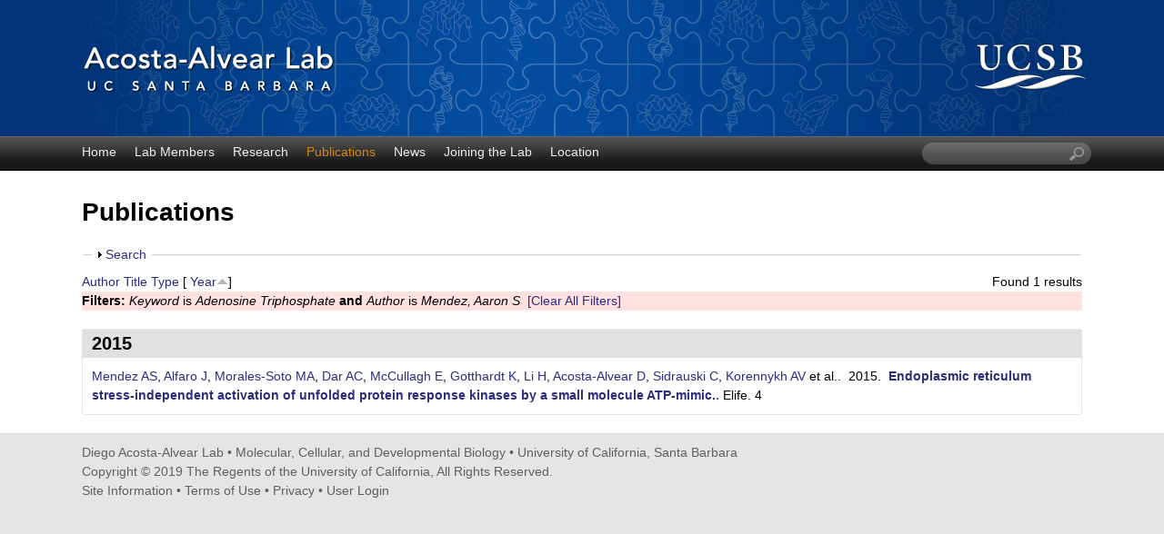

--- FILE ---
content_type: text/html; charset=utf-8
request_url: https://labs.mcdb.ucsb.edu/acosta-alvear/diego/publications?f%5Bkeyword%5D=26&f%5Bauthor%5D=104&s=year&o=asc
body_size: 10826
content:
<!DOCTYPE html>
<!--[if lt IE 7]><html class="lt-ie9 lt-ie8 lt-ie7" lang="en" dir="ltr"><![endif]-->
<!--[if IE 7]><html class="lt-ie9 lt-ie8" lang="en" dir="ltr"><![endif]-->
<!--[if IE 8]><html class="lt-ie9" lang="en" dir="ltr"><![endif]-->
<!--[if gt IE 8]><!--><html lang="en" dir="ltr" prefix="content: http://purl.org/rss/1.0/modules/content/ dc: http://purl.org/dc/terms/ foaf: http://xmlns.com/foaf/0.1/ og: http://ogp.me/ns# rdfs: http://www.w3.org/2000/01/rdf-schema# sioc: http://rdfs.org/sioc/ns# sioct: http://rdfs.org/sioc/types# skos: http://www.w3.org/2004/02/skos/core# xsd: http://www.w3.org/2001/XMLSchema#"><!--<![endif]-->
<head>
<meta charset="utf-8" />
<link rel="shortcut icon" href="https://labs.mcdb.ucsb.edu/acosta-alvear/diego/sites/labs.mcdb.ucsb.edu.acosta-alvear.diego/themes/ellwood_subtheme/css/images/favicon.png" type="image/png" />
<meta name="viewport" content="width=device-width, initial-scale=1.0, user-scalable=yes" />
<meta name="MobileOptimized" content="width" />
<meta name="HandheldFriendly" content="1" />
<meta name="apple-mobile-web-app-capable" content="yes" />
<meta name="generator" content="Drupal 7 (https://www.drupal.org)" />
<link rel="canonical" href="https://labs.mcdb.ucsb.edu/acosta-alvear/diego/publications" />
<link rel="shortlink" href="https://labs.mcdb.ucsb.edu/acosta-alvear/diego/publications" />
<title>Publications | Diego Acosta-Alvear Lab | Molecular, Cellular, and Developmental Biology | UC Santa Barbara</title>
<link type="text/css" rel="stylesheet" href="https://labs.mcdb.ucsb.edu/acosta-alvear/diego/sites/labs.mcdb.ucsb.edu.acosta-alvear.diego/files/css/css_GBxwNQz3gNdO8_8BPSFQeOTXr9Rjho6IE2xSrIB8JhU.css" media="all" />
<link type="text/css" rel="stylesheet" href="https://labs.mcdb.ucsb.edu/acosta-alvear/diego/sites/labs.mcdb.ucsb.edu.acosta-alvear.diego/files/css/css_HJll3Ztv5OC6cXFoT3ppSb8Sz2CtNnKGMM32e26NqQ4.css" media="all" />
<link type="text/css" rel="stylesheet" href="https://labs.mcdb.ucsb.edu/acosta-alvear/diego/sites/labs.mcdb.ucsb.edu.acosta-alvear.diego/files/css/css_MfMT8CPTh4iGc_GO66AN-23uZwm-Hr_aSVcT6izbgc4.css" media="all" />
<link type="text/css" rel="stylesheet" href="https://labs.mcdb.ucsb.edu/acosta-alvear/diego/sites/labs.mcdb.ucsb.edu.acosta-alvear.diego/files/css/css_kmLG5f2y3JIpl4-I5w3i7R8QD5cxFucimtpGROgVIsc.css" media="screen" />
<link type="text/css" rel="stylesheet" href="https://labs.mcdb.ucsb.edu/acosta-alvear/diego/sites/labs.mcdb.ucsb.edu.acosta-alvear.diego/files/css/css_CEe7MAtbcVNlsH9Rmp6XtxFzCXeLG52KGkHoW07cfcE.css" media="only screen" />
<link type="text/css" rel="stylesheet" href="https://labs.mcdb.ucsb.edu/acosta-alvear/diego/sites/labs.mcdb.ucsb.edu.acosta-alvear.diego/files/css/css_wEPVrHA3FYwtLTgMvCWIbSVCF7Mfcp468nyOJyh5RBQ.css" media="screen" />
<link type="text/css" rel="stylesheet" href="https://labs.mcdb.ucsb.edu/acosta-alvear/diego/sites/labs.mcdb.ucsb.edu.acosta-alvear.diego/files/css/css_VklOt0AU9xsFXUiCbTqcH7zlj73RsE385c-9auGwgjQ.css" media="all" />
<link type="text/css" rel="stylesheet" href="https://labs.mcdb.ucsb.edu/acosta-alvear/diego/sites/labs.mcdb.ucsb.edu.acosta-alvear.diego/files/css/css_1PtIw_R1Z3Jz0so-8ekkoklL6RGpbr-IoBV4d-AXq-o.css" media="only screen" />

<!--[if lt IE 9]>
<link type="text/css" rel="stylesheet" href="https://labs.mcdb.ucsb.edu/acosta-alvear/diego/sites/labs.mcdb.ucsb.edu.acosta-alvear.diego/files/css/css_6WuPbsVAA4OP8nChdkrd_jxv0_jKftp9dh-R_ol6PZM.css" media="screen" />
<![endif]-->
<script type="text/javascript" src="https://labs.mcdb.ucsb.edu/acosta-alvear/diego/sites/labs.mcdb.ucsb.edu.acosta-alvear.diego/files/js/js_XmiWHvylOhjT-8Mdz8ifqF6zeBXgsRj826Bkgmw8tdQ.js"></script>
<script type="text/javascript" src="https://labs.mcdb.ucsb.edu/acosta-alvear/diego/sites/labs.mcdb.ucsb.edu.acosta-alvear.diego/files/js/js_KCd8rbJYUruV1tRJnh4um34UYvyhlrSVCPR1jNko2h8.js"></script>
<script type="text/javascript" src="https://labs.mcdb.ucsb.edu/acosta-alvear/diego/sites/labs.mcdb.ucsb.edu.acosta-alvear.diego/files/js/js_RJvDFmu4o2kIjdMmI2WCxlDH3gZC0RG4POJkW6QaTXs.js"></script>
<script type="text/javascript" src="https://labs.mcdb.ucsb.edu/acosta-alvear/diego/sites/labs.mcdb.ucsb.edu.acosta-alvear.diego/files/js/js_XmvUu_ZnQcG07GKj5KpNBDEIOYoZOKv33WULuVNe7RY.js"></script>
<script type="text/javascript">
<!--//--><![CDATA[//><!--
jQuery.extend(Drupal.settings, {"basePath":"\/acosta-alvear\/diego\/","pathPrefix":"","setHasJsCookie":0,"ajaxPageState":{"theme":"ellwood_subtheme","theme_token":"W7CDHOVvWRV8-h-X9USnA-Hyu1fhm0RoCF6yYphFLFc","js":{"sites\/all\/modules\/jquery_update\/replace\/jquery\/1.5\/jquery.min.js":1,"misc\/jquery-extend-3.4.0.js":1,"misc\/jquery-html-prefilter-3.5.0-backport.js":1,"misc\/jquery.once.js":1,"misc\/drupal.js":1,"misc\/form.js":1,"sites\/all\/libraries\/colorbox\/jquery.colorbox-min.js":1,"sites\/all\/modules\/colorbox\/js\/colorbox.js":1,"sites\/all\/modules\/colorbox\/styles\/plain\/colorbox_style.js":1,"sites\/all\/modules\/custom_search\/js\/custom_search.js":1,"misc\/collapse.js":1,"sites\/all\/themes\/adaptivetheme\/at_core\/scripts\/outside-events.js":1,"sites\/all\/themes\/adaptivetheme\/at_core\/scripts\/menu-toggle.js":1},"css":{"modules\/system\/system.base.css":1,"modules\/system\/system.menus.css":1,"modules\/system\/system.messages.css":1,"modules\/system\/system.theme.css":1,"sites\/all\/modules\/date\/date_api\/date.css":1,"sites\/all\/modules\/date\/date_popup\/themes\/datepicker.1.7.css":1,"modules\/field\/theme\/field.css":1,"modules\/node\/node.css":1,"modules\/search\/search.css":1,"modules\/user\/user.css":1,"sites\/all\/modules\/youtube\/css\/youtube.css":1,"sites\/all\/modules\/views\/css\/views.css":1,"sites\/all\/modules\/ckeditor\/css\/ckeditor.css":1,"sites\/all\/modules\/ckeditor_image2\/ckeditor_image2.theme.css":1,"sites\/all\/modules\/ckeditor_image2\/ckeditor_image2.responsive.css":1,"sites\/all\/modules\/colorbox\/styles\/plain\/colorbox_style.css":1,"sites\/all\/modules\/ctools\/css\/ctools.css":1,"sites\/all\/modules\/biblio\/biblio.css":1,"sites\/all\/modules\/custom_search\/custom_search.css":1,"sites\/all\/themes\/adaptivetheme\/at_core\/css\/at.layout.css":1,"sites\/labs.mcdb.ucsb.edu.acosta-alvear.diego\/themes\/ellwood_subtheme\/css\/global.base.css":1,"sites\/labs.mcdb.ucsb.edu.acosta-alvear.diego\/themes\/ellwood_subtheme\/css\/global.styles.css":1,"public:\/\/adaptivetheme\/ellwood_subtheme_files\/ellwood_subtheme.responsive.layout.css":1,"public:\/\/adaptivetheme\/ellwood_subtheme_files\/ellwood_subtheme.fonts.css":1,"public:\/\/adaptivetheme\/ellwood_subtheme_files\/ellwood_subtheme.menutoggle.css":1,"public:\/\/adaptivetheme\/ellwood_subtheme_files\/ellwood_subtheme.responsive.styles.css":1,"public:\/\/adaptivetheme\/ellwood_subtheme_files\/ellwood_subtheme.lt-ie9.layout.css":1}},"colorbox":{"opacity":"0.85","current":"{current} of {total}","previous":"\u00ab Prev","next":"Next \u00bb","close":"Close","maxWidth":"98%","maxHeight":"98%","fixed":true,"mobiledetect":true,"mobiledevicewidth":"480px","file_public_path":"\/acosta-alvear\/diego\/sites\/labs.mcdb.ucsb.edu.acosta-alvear.diego\/files","specificPagesDefaultValue":"admin*\nimagebrowser*\nimg_assist*\nimce*\nnode\/add\/*\nnode\/*\/edit\nprint\/*\nprintpdf\/*\nsystem\/ajax\nsystem\/ajax\/*"},"custom_search":{"form_target":"_self","solr":0},"urlIsAjaxTrusted":{"\/acosta-alvear\/diego\/search\/node":true,"\/acosta-alvear\/diego\/publications?f%5Bkeyword%5D=26\u0026f%5Bauthor%5D=104\u0026s=year\u0026o=asc":true},"adaptivetheme":{"ellwood_subtheme":{"layout_settings":{"bigscreen":"three-col-grail","tablet_landscape":"three-col-grail","tablet_portrait":"one-col-stack","smalltouch_landscape":"one-col-stack","smalltouch_portrait":"one-col-stack"},"media_query_settings":{"bigscreen":"only screen and (min-width:1025px)","tablet_landscape":"only screen and (min-width:769px) and (max-width:1024px)","tablet_portrait":"only screen and (min-width:581px) and (max-width:768px)","smalltouch_landscape":"only screen and (min-width:321px) and (max-width:580px)","smalltouch_portrait":"only screen and (max-width:320px)"},"menu_toggle_settings":{"menu_toggle_tablet_portrait":"true","menu_toggle_tablet_landscape":"false"}}}});
//--><!]]>
</script>
<!--[if lt IE 9]>
<script src="https://labs.mcdb.ucsb.edu/acosta-alvear/diego/sites/all/themes/adaptivetheme/at_core/scripts/html5.js?rbdspz"></script>
<![endif]-->
</head>
<body class="html not-front not-logged-in no-sidebars page-publications site-name-hidden atr-7.x-3.x atv-7.x-3.4 site-name-diego-acosta-alvear-lab--molecular-cellular-and-developmental-biology--uc-santa-barbara section-publications">
  <div id="skip-link" class="nocontent">
    <a href="#main-content" class="element-invisible element-focusable">Skip to main content</a>
  </div>
    <div id="page-wrapper">
  <div id="page" class="page at-mt">

    
    <div id="header-wrapper">
      <div class="container clearfix">
        <header id="header" class="clearfix" role="banner">

                      <!-- start: Branding -->
            <div id="branding" class="branding-elements clearfix">

                              <div id="logo">
                  <a href="/acosta-alvear/diego/"><img class="site-logo" typeof="foaf:Image" src="https://labs.mcdb.ucsb.edu/acosta-alvear/diego/sites/labs.mcdb.ucsb.edu.acosta-alvear.diego/themes/ellwood_subtheme/css/images/logo.png" alt="Diego Acosta-Alvear Lab | Molecular, Cellular, and Developmental Biology | UC Santa Barbara" /></a>                </div>
              
                              <!-- start: Site name and Slogan -->
                <div class="element-invisible h-group" id="name-and-slogan">

                                      <h1 class="element-invisible" id="site-name"><a href="/acosta-alvear/diego/" title="Home page">Diego Acosta-Alvear Lab | Molecular, Cellular, and Developmental Biology | UC Santa Barbara</a></h1>
                  
                  
                </div><!-- /end #name-and-slogan -->
              

            </div><!-- /end #branding -->
          
        
        </header>
      </div>
    </div>

          <div id="nav-wrapper">
        <div class="container clearfix">
          <div id="menu-bar" class="nav clearfix"><nav id="block-menu-block-1" class="block block-menu-block menu-wrapper menu-bar-wrapper clearfix at-menu-toggle odd first block-count-1 block-region-menu-bar block-1"  role="navigation">  
      <h2 class="element-invisible block-title">Main menu</h2>
  
  <div class="menu-block-wrapper menu-block-1 menu-name-main-menu parent-mlid-0 menu-level-1">
  <ul class="menu clearfix"><li class="first leaf menu-mlid-239 menu-depth-1 menu-item-239"><a href="/acosta-alvear/diego/">Home</a></li><li class="leaf menu-mlid-524 menu-depth-1 menu-item-524"><a href="/acosta-alvear/diego/members">Lab Members</a></li><li class="leaf menu-mlid-535 menu-depth-1 menu-item-535"><a href="/acosta-alvear/diego/research">Research</a></li><li class="leaf active-trail active menu-mlid-533 menu-depth-1 menu-item-533"><a href="/acosta-alvear/diego/publications" class="active-trail active">Publications</a></li><li class="leaf menu-mlid-537 menu-depth-1 menu-item-537"><a href="/acosta-alvear/diego/news">News</a></li><li class="leaf menu-mlid-1922 menu-depth-1 menu-item-1922"><a href="/acosta-alvear/diego/content/joining-lab">Joining the Lab</a></li><li class="last leaf menu-mlid-1885 menu-depth-1 menu-item-1885"><a href="/acosta-alvear/diego/location">Location</a></li></ul></div>

  </nav><div id="block-custom-search-blocks-1" class="block block-custom-search-blocks no-title menu-wrapper menu-bar-wrapper clearfix at-menu-toggle even last block-count-2 block-region-menu-bar block-1" >  
  
  <form class="search-form" role="search" action="/acosta-alvear/diego/publications?f%5Bkeyword%5D=26&amp;f%5Bauthor%5D=104&amp;s=year&amp;o=asc" method="post" id="custom-search-blocks-form-1" accept-charset="UTF-8"><div><div class="form-item form-type-textfield form-item-custom-search-blocks-form-1">
  <label class="element-invisible" for="edit-custom-search-blocks-form-1--2">Search this site </label>
 <input title="Enter the terms you wish to search for." class="custom-search-box form-text" placeholder="" type="text" id="edit-custom-search-blocks-form-1--2" name="custom_search_blocks_form_1" value="" size="20" maxlength="128" />
</div>
<input type="hidden" name="delta" value="1" />
<input type="hidden" name="form_build_id" value="form-_OwcABdm-8NZh2lzRNfxV6MZMlnKegoGD-52CAfgfMI" />
<input type="hidden" name="form_id" value="custom_search_blocks_form_1" />
<div class="form-actions form-wrapper" id="edit-actions--2"><input style="display:none;" type="submit" id="edit-submit--3" name="op" value="" class="form-submit" /></div></div></form>
  </div></div>                            </div>
      </div>
    
    
    
    
    <div id="content-wrapper"><div class="container">
      <div id="columns"><div class="columns-inner clearfix">
        <div id="content-column"><div class="content-inner">

          
          <section id="main-content">

            
                          <header id="main-content-header" class="clearfix">

                                  <h1 id="page-title">Publications</h1>
                
                
              </header>
            
                          <div id="content">
                <div id="block-system-main" class="block block-system no-title odd first last block-count-3 block-region-content block-main" >  
  
  <div id="biblio-header" class="clear-block"><form action="/acosta-alvear/diego/publications?f%5Bkeyword%5D=26&amp;f%5Bauthor%5D=104&amp;s=year&amp;o=asc" method="post" id="biblio-search-form" accept-charset="UTF-8"><div><fieldset class="collapsible collapsed form-wrapper" id="edit-search-form"><legend><span class="fieldset-legend">Search</span></legend><div class="fieldset-wrapper"><div class="container-inline biblio-search clear-block"><div class="form-item form-type-textfield form-item-keys">
  <input type="text" id="edit-keys" name="keys" value="" size="25" maxlength="255" class="form-text" />
</div>
<input type="submit" id="edit-submit" name="op" value="Publications search" class="form-submit" /></div><fieldset class="collapsible collapsed form-wrapper" id="edit-filters"><legend><span class="fieldset-legend">Show only items where</span></legend><div class="fieldset-wrapper"><div class="exposed-filters"><div class="clearfix form-wrapper" id="edit-status"><div class="filters form-wrapper" id="edit-filters--2"><div class="form-item form-type-select form-item-author">
  <label for="edit-author">Author </label>
 <select id="edit-author" name="author" class="form-select"><option value="any" selected="selected">any</option><option value="966">Acosta, Daisy </option><option value="103">Acosta-Alvear, Diego </option><option value="286">Acosta-Alvear, Diego </option><option value="133">Aftab, Blake T</option><option value="201">Akillilar, Pelin Telkoparan</option><option value="118">Alfaro, Jennifer </option><option value="726">Alvarez, Alejandra </option><option value="446">Amiot, Martine </option><option value="150">Ang, Kenny K-H</option><option value="456">Aragón, Tomás </option><option value="786">Aralis, Zach </option><option value="171">Arias, Carolina </option><option value="496">Arias, Carolina </option><option value="154">Arkin, Michelle R</option><option value="516">Armengaud, Jean </option><option value="846">Arn, Katherine </option><option value="144">Ashkenazi, Avi </option><option value="164">Asp, Patrik </option><option value="188">Atkinson, John P</option><option value="801">Audouard, Morgane </option><option value="901">Barragan, Alejandra Guerrero</option><option value="486">Baxter, Naomi J</option><option value="886">Baxter, Naomi J</option><option value="182">Behrens, Christopher R</option><option value="1056">Behrens, María Isabel</option><option value="157">Behrman, Shannon </option><option value="366">Beresini, Maureen H</option><option value="126">Bernales, Sebastian </option><option value="1051">Bicalho, Maria Aparecida</option><option value="159">Blais, Alexandre </option><option value="536">Blondel, Marc </option><option value="541">Braakman, Ineke </option><option value="476">Braig, Friederike </option><option value="876">Braig, Friederike </option><option value="426">Braun, Marie-Gabrielle </option><option value="108">Buchholz, Tonia J</option><option value="956">Bustin, Julian </option><option value="951">Butler, Christopher </option><option value="160">Campos, Eric I</option><option value="706">Campos, Gisela </option><option value="936">Cano, Carlos </option><option value="676">Carreras-Sureda, Amado </option><option value="311">Chen, Yung-Chia Ariel</option><option value="721">Chevet, Eric </option><option value="106">Cho, Min Y</option><option value="135">Cho, Min </option><option value="115">Choudhary, Chunaram </option><option value="251">Chu, Feixia </option><option value="221">Çimen, Ismail </option><option value="356">Clark, Kevin </option><option value="546">Collet, Jean-François </option><option value="129">Colvin, Teresa </option><option value="841">Comer, Stewart </option><option value="756">Costello, Michael S.</option><option value="816">Costello, Michael </option><option value="866">Costello, Michael S</option><option value="551">Courcol, René </option><option value="1076">Custodio, Nilton </option><option value="556">Danchin, Antoine </option><option value="120">Dar, Arvin C</option><option value="1106">Dawson, Walter </option><option value="396">De Bruyn, Tom </option><option value="996">De Felice, Fernanda G</option><option value="986">de Oliveira, Fabricio Ferreira</option><option value="1046">de Oliveira, Maira Okada</option><option value="521">Delaunay-Moisan, Agnès </option><option value="561">Deleuze, Jean-François </option><option value="711">Domingos, Pedro M</option><option value="636">Dufey, Estefanie </option><option value="131">Dunyak, Bryan </option><option value="1041">Duque, Lissette </option><option value="961">Duran-Aniotz, Claudia </option><option value="163">Dynlacht, Brian D</option><option value="166">Dynlacht, Brian David</option><option value="646">Eggers, Cristian </option><option value="231">Erbay, Ebru </option><option value="1096">Escudero, Stefanie Danielle P</option><option value="1031">Fajersztajn, Laís </option><option value="861">Fitzgibbons, Lynn </option><option value="256">Fröhlich, Florian </option><option value="149">Gallagher, Ciara M</option><option value="148">Gamache, Karine </option><option value="137">Gestwicki, Jason E</option><option value="736">Glavic, Alvaro </option><option value="731">Godoy, Patricio </option><option value="411">Gogineni, Alvin </option><option value="441">Gomez-Bougie, Patricia </option><option value="941">Gonzalez, Carolina Arias</option><option value="946">Gonzalez-Billault, Christian </option><option value="651">González-Quiroz, Matías </option><option value="122">Gotthardt, Katja </option><option value="691">Gutierrez, Daniela </option><option value="111">Hahn, Jamie </option><option value="406">Haley, Benjamin </option><option value="216">Hamid, Syed Muhammad</option><option value="132">Hann, Byron </option><option value="185">Hann, Byron C</option><option value="291">Harnoss, Jonathan M</option><option value="681">Hazari, Younis </option><option value="147">Hearn, Brian R</option><option value="401">Heidersbach, Amy </option><option value="746">Hetz, Claudio </option><option value="891">Ibanez, Agustin </option><option value="991">Ibanez, Francisco </option><option value="826">Javanbakht, Ali </option><option value="117">Kampmann, Martin </option><option value="326">Kan, David </option><option value="236">Karagöz, Gülsün Elif</option><option value="266">Karagöz, Elif </option><option value="271">Karagöz, Elif </option><option value="361">Kaufman, Susan </option><option value="145">Khoutorsky, Arkady </option><option value="141">Kimmig, Philipp </option><option value="173">Kluger, Yuval </option><option value="206">Kocaturk, Begum </option><option value="112">Korde, Neha </option><option value="125">Korennykh, Alexei V</option><option value="906">Kornhuber, Alexander </option><option value="491">Kosik, Kenneth S</option><option value="766">Kosik, Kenneth S.</option><option value="851">Kosik, Kenneth S</option><option value="741">Kroemer, Guido </option><option value="481">Lach, Ryan S</option><option value="791">Lach, Ryan L</option><option value="881">Lach, Ryan S</option><option value="371">Laing, Steven T</option><option value="113">Landgren, Ola </option><option value="161">Lane, William S</option><option value="566">Lavigne, Jean-Philippe </option><option value="139">Lawrence, David A</option><option value="296">Le Thomas, Adrien </option><option value="246">Lee, Crystal P</option><option value="421">Lee, Dong </option><option value="172">Lennon, Christen J</option><option value="170">Lents, Nathan H</option><option value="109">Lerner, Alana G</option><option value="123">Li, Han </option><option value="128">Li, Xiaokai </option><option value="191">Liu, Bin </option><option value="1021">Llibre-Guerra, Jorge </option><option value="1026">Llibre-Rodriguez, Juan J</option><option value="184">Logan, Aaron C</option><option value="381">Lorenzo, Maria </option><option value="138">Lu, Min </option><option value="571">Lucas, Sophie </option><option value="391">Ly, Justin </option><option value="831">Malear, Betsy </option><option value="168">Margueron, Raphaël </option><option value="114">Maric, Irina </option><option value="140">Marsters, Scot </option><option value="306">Marsters, Scot A</option><option value="190">Martin, Thomas G</option><option value="971">Matallana, Diana L</option><option value="121">McCullagh, Emma </option><option value="1011">Meier, Irene B</option><option value="104">Mendez, Aaron S</option><option value="336">Merchant, Mark </option><option value="926">Meza, Beatriz Marcela Ma</option><option value="576">Michiels, Thomas </option><option value="1111">Miller, Bruce L</option><option value="581">Moore, Edward R B</option><option value="119">Morales-Soto, Marisol A</option><option value="134">Murnane, Megan </option><option value="153">Nader, Karim </option><option value="1001">Navarrete, Gorka </option><option value="241">Nguyen, Hieu T</option><option value="586">Nixon-Abell, Jonathon </option><option value="152">Okreglak, Voytek </option><option value="211">Onat, Umut Inci</option><option value="701">Papaioannou, Alexandra </option><option value="1066">Parra, Mario </option><option value="142">Paton, Adrienne W</option><option value="143">Paton, James C</option><option value="716">Pedeux, Rémy </option><option value="102">Peschek, Jirka </option><option value="276">Peschek, Jirka </option><option value="671">Pihán, Philippe </option><option value="1061">Pintado-Caipa, Maritza </option><option value="836">Polito, Laura </option><option value="751">Ponce-Rojas, Jose Carlos</option><option value="781">Ponce-Rojas, Jose Carlos</option><option value="761">Proctor, Duncan A.</option><option value="871">Proctor, Duncan A</option><option value="1071">Puebla, Myriam De La Cruz</option><option value="316">Qing, Jing </option><option value="130">Rauch, Jennifer N</option><option value="461">Rauch, Jennifer N</option><option value="341">Reichelt, Mike </option><option value="155">Renslo, Adam R</option><option value="981">Resende, Elisa De Paula F</option><option value="1101">Rodriguez, Tomas Leon</option><option value="591">Rossello-Mora, Ramon </option><option value="431">Rudolph, Joachim </option><option value="661">Sagredo, Alfredo I</option><option value="686">Sagredo, Eduardo A</option><option value="641">San Pedro, José Manuel Bra</option><option value="162">Sánchez, Irma </option><option value="376">Sandoval, Wendy </option><option value="896">Santamaria-Garcia, Hernando </option><option value="1081">Santibanez, Rodrigo </option><option value="331">Segal, Ehud </option><option value="666">Sepulveda, Denisse </option><option value="1086">Serafim, Rodrigo Bernardo</option><option value="931">Serrano, Cecilia M</option><option value="174">Sharan, Roded </option><option value="301">Shemorry, Anna </option><option value="180">Sherbenou, Daniel W</option><option value="136">Sherman, Michael Y</option><option value="596">Shi, Zhengli </option><option value="127">Shokat, Kevan M</option><option value="186">Shuman, Marc A</option><option value="601">Siccardi, Antonio G</option><option value="124">Sidrauski, Carmela </option><option value="110">Simakova, Olga </option><option value="606">Sitia, Roberto </option><option value="916">Slachevsky, Andrea </option><option value="1016">Smid, Jerusa </option><option value="821">Smith, Holly </option><option value="471">Solley, Sabrina C</option><option value="806">Solley, Sabrina C</option><option value="156">Sonenberg, Nahum </option><option value="181">Su, Yang </option><option value="1036">Takada, Leonel Tadao</option><option value="1006">Tarnanas, Ioannis </option><option value="1091">Tavares, Ronnielly Melo</option><option value="921">Teixeira, Antonio Lucio</option><option value="526">Thuret, Jean-Yves </option><option value="611">Tillett, Daniel </option><option value="616">Timmis, Kenneth N</option><option value="621">Toledano, Michel B</option><option value="911">Ton, Alyne Mendonca M</option><option value="321">Totpal, Klara </option><option value="976">Trépel, Dominic </option><option value="158">Tsikitis, Mary </option><option value="196">Tufanli, Ozlem </option><option value="656">Urra, Hery </option><option value="811">Vaidya, Chinmay </option><option value="696">Valls, Cristian </option><option value="466">Valois, Eric </option><option value="776">Valois, Eric </option><option value="531">van Anken, Eelco </option><option value="626">van der Sluijs, Peter </option><option value="165">van Oevelen, Chris </option><option value="167">van Oevelen, Chris J C</option><option value="436">VanWyngarden, Michael J</option><option value="146">Vedantham, Punitha </option><option value="631">Vicenzi, Elisa </option><option value="346">Wallweber, Heidi Ackerly</option><option value="105">Walter, Peter </option><option value="281">Walter, Peter </option><option value="261">Walther, Tobias C</option><option value="351">Wang, Weiru </option><option value="226">Weber, Christian </option><option value="416">Weimer, Robby M</option><option value="116">Weissman, Jonathan S</option><option value="183">Wiita, Arun </option><option value="107">Wild, Thomas </option><option value="151">Wilson, Chris </option><option value="501">Wilson, Maxwell Z</option><option value="771">Wilson, Maxwell Z.</option><option value="856">Wilson, Maxwell Z</option><option value="189">Wolf, Jeffrey L</option><option value="187">Wu, Xiaobo </option><option value="386">Wu, Jiansheng </option><option value="796">Zappa, Francesca </option><option value="169">Zhou, Yiming </option></select>
</div>
<div class="form-item form-type-select form-item-type">
  <label for="edit-type">Type </label>
 <select id="edit-type" name="type" class="form-select"><option value="any" selected="selected">any</option><option value="102">Journal Article</option></select>
</div>
<div class="form-item form-type-select form-item-term-id">
  <label for="edit-term-id">Term </label>
 <select id="edit-term-id" name="term_id" class="form-select"><option value="any" selected="selected">any</option></select>
</div>
<div class="form-item form-type-select form-item-year">
  <label for="edit-year">Year </label>
 <select id="edit-year" name="year" class="form-select"><option value="any" selected="selected">any</option><option value="2021">2021</option><option value="2020">2020</option><option value="2019">2019</option><option value="2018">2018</option><option value="2017">2017</option><option value="2016">2016</option><option value="2015">2015</option><option value="2014">2014</option><option value="2013">2013</option><option value="2011">2011</option><option value="2010">2010</option><option value="2009">2009</option><option value="2007">2007</option><option value="2005">2005</option></select>
</div>
<div class="form-item form-type-select form-item-keyword">
  <label for="edit-keyword">Keyword </label>
 <select id="edit-keyword" name="keyword" class="form-select"><option value="any" selected="selected">any</option><option value="63">Acetamides</option><option value="43">Adaptor Proteins, Signal Transducing</option><option value="26">Adenosine Triphosphate</option><option value="1">Animals</option><option value="19">Antineoplastic Agents</option><option value="55">Apoptosis</option><option value="44">Apoptosis Regulatory Proteins</option><option value="2">Base Sequence</option><option value="112">Basic Helix-Loop-Helix Transcription Factors</option><option value="113">Binding Sites</option><option value="27">Biological Assay</option><option value="56">Caspases</option><option value="80">Cell Cycle</option><option value="99">Cell Cycle Proteins</option><option value="81">Cell Differentiation</option><option value="100">Cell Division</option><option value="28">Cell Line</option><option value="20">Cell Line, Tumor</option><option value="45">Cell Proliferation</option><option value="29">Cell Survival</option><option value="114">Chromatin Immunoprecipitation</option><option value="64">Cognition</option><option value="115">Computational Biology</option><option value="3">Conserved Sequence</option><option value="82">Cyclin D1</option><option value="46">Cyclin-Dependent Kinase Inhibitor p21</option><option value="65">Cyclohexylamines</option><option value="101">DNA Methylation</option><option value="4">DNA-Binding Proteins</option><option value="21">Drug Resistance, Neoplasm</option><option value="94">E2F Transcription Factors</option><option value="95">E2F3 Transcription Factor</option><option value="42">eIF-2 Kinase</option><option value="5">Endoplasmic Reticulum</option><option value="30">Endoplasmic Reticulum Stress</option><option value="6">Endoribonucleases</option><option value="116">Energy Metabolism</option><option value="31">Enzyme Activation</option><option value="32">Escherichia coli</option><option value="66">Eukaryotic Initiation Factor-1</option><option value="33">Fibroblasts</option><option value="47">Forkhead Transcription Factors</option><option value="102">G2 Phase</option><option value="34">Gene Expression</option><option value="103">Gene Expression Profiling</option><option value="70">Gene Expression Regulation</option><option value="96">Gene Expression Regulation, Developmental</option><option value="48">Gene Expression Regulation, Neoplastic</option><option value="117">Gene Regulatory Networks</option><option value="104">Gene Silencing</option><option value="105">Genes, cdc</option><option value="35">Genes, Reporter</option><option value="118">Genome</option><option value="57">HCT116 Cells</option><option value="36">HEK293 Cells</option><option value="51">HeLa Cells</option><option value="106">Histones</option><option value="49">HSP70 Heat-Shock Proteins</option><option value="50">HT29 Cells</option><option value="7">Humans</option><option value="83">I-kappa B Kinase</option><option value="84">Intracellular Signaling Peptides and Proteins</option><option value="8">Introns</option><option value="58">Ligands</option><option value="107">Lysine</option><option value="52">MCF-7 Cells</option><option value="125">MEF2 Transcription Factors</option><option value="71">Membrane Proteins</option><option value="67">Memory</option><option value="37">Mice</option><option value="59">Mice, Inbred C57BL</option><option value="72">MicroRNAs</option><option value="38">Molecular Mimicry</option><option value="73">Molecular Sequence Data</option><option value="22">Multiple Myeloma</option><option value="85">Muscle Development</option><option value="119">Muscle, Skeletal</option><option value="120">Muscular Diseases</option><option value="87">Myoblasts</option><option value="108">Myoblasts, Skeletal</option><option value="86">MyoD Protein</option><option value="126">Myogenic Regulatory Factors</option><option value="127">Myogenin</option><option value="121">Neurodegenerative Diseases</option><option value="128">Neuromuscular Junction</option><option value="88">NF-kappa B</option><option value="74">NIH 3T3 Cells</option><option value="75">Nuclear Proteins</option><option value="9">Nucleic Acid Conformation</option><option value="129">Oligonucleotide Array Sequence Analysis</option><option value="23">Oligopeptides</option><option value="68">Phosphorylation</option><option value="76">Phylogeny</option><option value="53">Proliferating Cell Nuclear Antigen</option><option value="24">Proteasome Endopeptidase Complex</option><option value="25">Proteasome Inhibitors</option><option value="89">Protein Binding</option><option value="69">Protein Biosynthesis</option><option value="10">Protein Folding</option><option value="54">Protein Interaction Domains and Motifs</option><option value="97">Protein Isoforms</option><option value="39">Protein Kinase Inhibitors</option><option value="11">Protein-Serine-Threonine Kinases</option><option value="122">Rats</option><option value="61">Receptors, TNF-Related Apoptosis-Inducing Ligand</option><option value="40">Recombinant Fusion Proteins</option><option value="98">Repressor Proteins</option><option value="123">Reproducibility of Results</option><option value="90">Retinoblastoma Protein</option><option value="110">Retinoblastoma-Like Protein p107</option><option value="111">Retinoblastoma-Like Protein p130</option><option value="77">Rhodopsin</option><option value="109">RNA Interference</option><option value="12">RNA Splicing</option><option value="60">RNA Stability</option><option value="13">RNA, Messenger</option><option value="14">Sequence Alignment</option><option value="15">Sequence Analysis, DNA</option><option value="78">Stress, Physiological</option><option value="124">Substrate Specificity</option><option value="41">Sulfur Radioisotopes</option><option value="79">Tissue Distribution</option><option value="62">Transcription Factor CHOP</option><option value="16">Transcription Factors</option><option value="17">Transcription, Genetic</option><option value="91">Tumor Necrosis Factor Receptor-Associated Peptides and Proteins</option><option value="92">Ubiquitin</option><option value="93">Ubiquitination</option><option value="18">Unfolded Protein Response</option></select>
</div>
</div><div class="container-inline form-actions form-wrapper" id="edit-actions"><input type="submit" id="edit-submit--2" name="op" value="Filter" class="form-submit" /></div></div></div></div></fieldset>
</div></fieldset>
<input type="hidden" name="form_build_id" value="form-NuDePaToQ9ZpBkpA-XxHrfKaRdJyoZ91cKAU8nfrysQ" />
<input type="hidden" name="form_id" value="biblio_search_form" />
</div></form><div class="biblio-export">Found 1 results</div> <a href="/acosta-alvear/diego/publications?f%5Bkeyword%5D=26&amp;f%5Bauthor%5D=104&amp;s=author&amp;o=asc" title="Click a second time to reverse the sort order" class="active">Author</a>  <a href="/acosta-alvear/diego/publications?f%5Bkeyword%5D=26&amp;f%5Bauthor%5D=104&amp;s=title&amp;o=asc" title="Click a second time to reverse the sort order" class="active">Title</a>  <a href="/acosta-alvear/diego/publications?f%5Bkeyword%5D=26&amp;f%5Bauthor%5D=104&amp;s=type&amp;o=asc" title="Click a second time to reverse the sort order" class="active">Type</a>  [ <a href="/acosta-alvear/diego/publications?f%5Bkeyword%5D=26&amp;f%5Bauthor%5D=104&amp;s=year&amp;o=desc" title="Click a second time to reverse the sort order" class="active active">Year</a><img typeof="foaf:Image" class="image-style-none" src="https://labs.mcdb.ucsb.edu/acosta-alvear/diego/sites/all/modules/biblio/misc/arrow-desc.png" alt="(Desc)" />] <div class="biblio-filter-status"><div class="biblio-current-filters"><b>Filters: </b><em class="placeholder">Keyword</em> is <em class="placeholder">Adenosine Triphosphate</em> <strong>and</strong> <em class="placeholder">Author</em> is <em class="placeholder">Mendez, Aaron S</em>&nbsp;&nbsp;<a href="/acosta-alvear/diego/publications/filter/clear?s=year&amp;o=asc">[Clear All Filters]</a></div></div></div><div class="biblio-category-section"><div class="biblio-separator-bar">2015</div><div class="biblio-entry"><span class="biblio-authors"><a href="/acosta-alvear/diego/publications?f%5Bkeyword%5D=26&amp;f%5Bauthor%5D=104&amp;s=year&amp;o=asc" rel="nofollow" class="active">Mendez AS</a>, <a href="/acosta-alvear/diego/publications?f%5Bkeyword%5D=26&amp;f%5Bauthor%5D=118&amp;s=year&amp;o=asc" rel="nofollow" class="active">Alfaro J</a>, <a href="/acosta-alvear/diego/publications?f%5Bkeyword%5D=26&amp;f%5Bauthor%5D=119&amp;s=year&amp;o=asc" rel="nofollow" class="active">Morales-Soto MA</a>, <a href="/acosta-alvear/diego/publications?f%5Bkeyword%5D=26&amp;f%5Bauthor%5D=120&amp;s=year&amp;o=asc" rel="nofollow" class="active">Dar AC</a>, <a href="/acosta-alvear/diego/publications?f%5Bkeyword%5D=26&amp;f%5Bauthor%5D=121&amp;s=year&amp;o=asc" rel="nofollow" class="active">McCullagh E</a>, <a href="/acosta-alvear/diego/publications?f%5Bkeyword%5D=26&amp;f%5Bauthor%5D=122&amp;s=year&amp;o=asc" rel="nofollow" class="active">Gotthardt K</a>, <a href="/acosta-alvear/diego/publications?f%5Bkeyword%5D=26&amp;f%5Bauthor%5D=123&amp;s=year&amp;o=asc" rel="nofollow" class="active">Li H</a>, <a href="/acosta-alvear/diego/publications?f%5Bkeyword%5D=26&amp;f%5Bauthor%5D=103&amp;s=year&amp;o=asc" rel="nofollow" class="active">Acosta-Alvear D</a>, <a href="/acosta-alvear/diego/publications?f%5Bkeyword%5D=26&amp;f%5Bauthor%5D=124&amp;s=year&amp;o=asc" rel="nofollow" class="active">Sidrauski C</a>, <a href="/acosta-alvear/diego/publications?f%5Bkeyword%5D=26&amp;f%5Bauthor%5D=125&amp;s=year&amp;o=asc" rel="nofollow" class="active">Korennykh AV</a> et al.</span>.&nbsp; 
2015.&nbsp;&nbsp;<span class="biblio-title"><a href="/acosta-alvear/diego/publications/365">Endoplasmic reticulum stress-independent activation of unfolded protein response kinases by a small molecule ATP-mimic.</a>. </span>Elife. 4<span class="Z3988" title="ctx_ver=Z39.88-2004&amp;rft_val_fmt=info%3Aofi%2Ffmt%3Akev%3Amtx%3Ajournal&amp;rft.atitle=Endoplasmic+reticulum+stress-independent+activation+of+unfolded+protein+response+kinases+by+a+small+molecule+ATP-mimic.&amp;rft.title=Elife&amp;rft.issn=2050-084X&amp;rft.date=2015&amp;rft.volume=4&amp;rft.aulast=Mendez&amp;rft.aufirst=Aaron&amp;rft.au=Alfaro%2C+Jennifer&amp;rft.au=Morales-Soto%2C+Marisol&amp;rft.au=Dar%2C+Arvin&amp;rft.au=McCullagh%2C+Emma&amp;rft.au=Gotthardt%2C+Katja&amp;rft.au=Li%2C+Han&amp;rft.au=Acosta-Alvear%2C+Diego&amp;rft.au=Sidrauski%2C+Carmela&amp;rft.au=Korennykh%2C+Alexei&amp;rft.au=Bernales%2C+Sebastian&amp;rft.au=Shokat%2C+Kevan&amp;rft.au=Walter%2C+Peter&amp;rft_id=info%3Adoi%2F10.7554%2FeLife.05434"></span></div></div>
  </div>              </div>
            
            
            
          </section>

          
        </div></div>

                
      </div></div>
    </div></div>

    
          <div id="footer-wrapper">
        <div class="container clearfix">
          <footer id="footer" class="clearfix" role="contentinfo">
            <div class="region region-footer"><div class="region-inner clearfix"><div id="block-block-1" class="block block-block no-title odd first last block-count-4 block-region-footer block-1" ><div class="block-inner clearfix">  
  
  <div class="block-content content">Diego Acosta-Alvear Lab • <a href="https://www.mcdb.ucsb.edu/">Molecular, Cellular, and Developmental Biology</a> • <a href="https://www.ucsb.edu/">University of California, Santa Barbara</a><br />
Copyright © 2019 The Regents of the University of California, All Rights Reserved.<br />
<a href="/acosta-alvear/diego/info">Site Information</a> • <a href="http://www.policy.ucsb.edu/terms-of-use">Terms of Use</a> • 
<a href="http://www.policy.ucsb.edu/privacy-notification">Privacy</a> • 
<a href="/acosta-alvear/diego/user/login">User Login</a>
</div>
  </div></div></div></div>                      </footer>
        </div>
      </div>
    
  </div>
</div>
  </body>
</html>
